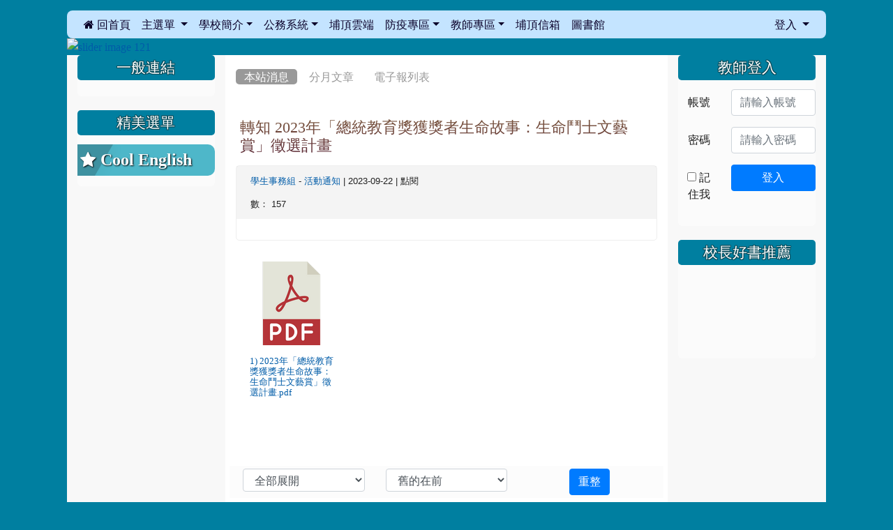

--- FILE ---
content_type: text/html; charset=UTF-8
request_url: https://www.ptes.tyc.edu.tw/modules/tadnews/index.php?nsn=3676
body_size: 59659
content:
<!DOCTYPE html>
<html lang="zh-TW">
    <head>
        <!--目前$_SESSION['bootstrap']="4"; -->
        <!--將目前的資料夾名稱，設定為樣板標籤變數 theme_name-->
        
        <!--載入由使用者設定的各項佈景變數-->
        

        
        <meta charset="UTF-8">
        <meta name="viewport" content="width=device-width, initial-scale=1.0, shrink-to-fit=no">
        <meta http-equiv="X-UA-Compatible" content="ie=edge">

        
        <meta name="robots" content="index,follow">
        <meta name="keywords" content="轉知 2023年「總統教育獎獲獎者生命故事：生命鬥士文藝賞」徵選計畫">
        <meta name="description" content="">
        <meta name="rating" content="general">
        <meta name="author" content="XOOPS">
        <meta name="copyright" content="Copyright © 2001-2019">
        <meta name="generator" content="XOOPS">
        <meta property="og:title" content="轉知 2023年「總統教育獎獲獎者生命故事：生命鬥士文藝賞」徵選計畫">
        <meta property="og:type" content="website">
        <meta property="og:url" content="https://www.ptes.tyc.edu.tw/modules/tadnews/index.php?nsn=3676">
        <meta property="og:site_name" content="桃園市新屋區埔頂國民小學">
        <!-- 網站的標題及標語 -->
        <title>桃園市新屋區埔頂國民小學 - 轉知 2023年「總統教育獎獲獎者生命故事：生命鬥士文藝賞」徵選計畫</title>

        
        <!-- Rss -->
        <link rel="alternate" type="application/rss+xml" title="RSS" href="https://www.ptes.tyc.edu.tw/backend.php">
        <!-- icon -->
        <link href="https://www.ptes.tyc.edu.tw/favicon.ico" rel="SHORTCUT ICON">
        <!-- Sheet Css -->
        <link rel="stylesheet" type="text/css" media="all" title="Style sheet" href="https://www.ptes.tyc.edu.tw/xoops.css">
        <!-- XOOPS theme Sheet Css -->
        <link rel="stylesheet" type="text/css" media="all" title="Style sheet" href="https://www.ptes.tyc.edu.tw/themes/school2019/css/xoops.css">
        <!-- 44-1 bootstrap4 -->
        <link href="https://www.ptes.tyc.edu.tw/modules/tadtools/bootstrap4/css/bootstrap.css" rel="stylesheet" media="all">

        <!-- SmartMenus jQuery Bootstrap Addon CSS -->
        <link href="https://www.ptes.tyc.edu.tw/modules/tadtools/smartmenus/addons/bootstrap-4/jquery.smartmenus.bootstrap-4.css" media="all" rel="stylesheet">
        <!-- font-awesome -->
        <link href="https://www.ptes.tyc.edu.tw/modules/tadtools/css/font-awesome/css/font-awesome.css" rel="stylesheet" media="all">
        <!-- Theme Sheet Css -->
        <link rel="stylesheet" type="text/css" media="all" href="https://www.ptes.tyc.edu.tw/themes/school2019/css/style.css">

        <!-- 給模組套用的樣板標籤開始 -->
<script src="https://www.ptes.tyc.edu.tw/browse.php?Frameworks/jquery/jquery.js" type="text/javascript"></script>
<script src="https://www.ptes.tyc.edu.tw/browse.php?Frameworks/jquery/plugins/jquery.ui.js" type="text/javascript"></script>
<script src="https://www.ptes.tyc.edu.tw/modules/tadtools/jquery/jquery.ui.touch-punch.min.js" type="text/javascript"></script>
<script src="https://www.ptes.tyc.edu.tw/include/xoops.js" type="text/javascript"></script>
<script src="https://www.ptes.tyc.edu.tw/themes/school2019/language/tchinese_utf8/script.js" type="text/javascript"></script>
<script src="https://www.ptes.tyc.edu.tw/modules/tadtools/syntaxhighlighter/scripts/shCore.js" type="text/javascript"></script>
<script src="https://www.ptes.tyc.edu.tw/modules/tadtools/syntaxhighlighter/scripts/shAutoloader.js" type="text/javascript"></script>
<script type="text/javascript">
//<![CDATA[

                  function path()
                  {
                    var args = arguments,
                    result = [];
                    for(var i = 0; i < args.length; i++)
                        result.push(args[i].replace('@', 'https://www.ptes.tyc.edu.tw/modules/tadtools/syntaxhighlighter/scripts/'));
                    return result
                  };

                  $(document).ready(function(){
                    SyntaxHighlighter.autoloader.apply(null, path(
                    'applescript            @shBrushAppleScript.js',
                    'actionscript3 as3      @shBrushAS3.js',
                    'bash shell             @shBrushBash.js',
                    'coldfusion cf          @shBrushColdFusion.js',
                    'cpp c                  @shBrushCpp.js',
                    'c# c-sharp csharp      @shBrushCSharp.js',
                    'css                    @shBrushCss.js',
                    'delphi pascal          @shBrushDelphi.js',
                    'diff patch pas         @shBrushDiff.js',
                    'erl erlang             @shBrushErlang.js',
                    'groovy                 @shBrushGroovy.js',
                    'java                   @shBrushJava.js',
                    'jfx javafx             @shBrushJavaFX.js',
                    'js jscript javascript  @shBrushJScript.js',
                    'perl pl                @shBrushPerl.js',
                    'php                    @shBrushPhp.js',
                    'text plain             @shBrushPlain.js',
                    'py python              @shBrushPython.js',
                    'ruby rails ror rb      @shBrushRuby.js',
                    'sass scss              @shBrushSass.js',
                    'scala                  @shBrushScala.js',
                    'sql                    @shBrushSql.js',
                    'vb vbnet               @shBrushVb.js',
                    'xml xhtml xslt html    @shBrushXml.js'
                    ));
                    SyntaxHighlighter.defaults['smart-tabs'] = true;
                    SyntaxHighlighter.defaults['tab-size'] = 2;
                    SyntaxHighlighter.defaults['toolbar'] = false;

                    SyntaxHighlighter.all();
                  });

                
//]]></script>
<script src="https://www.ptes.tyc.edu.tw/modules/tadtools/prism/prism.js" type="text/javascript"></script>
<script src="https://www.ptes.tyc.edu.tw/modules/tadtools/fancyBox/lib/jquery.mousewheel.pack.js" type="text/javascript"></script>
<script src="https://www.ptes.tyc.edu.tw/modules/tadtools/fancyBox/source/jquery.fancybox.js" type="text/javascript"></script>
<script type="text/javascript">
//<![CDATA[

                jQuery(document).ready(function(){
                    $('.fancybox_nsn').fancybox({
                    
                    fitToView : true,
                    width   : '1920',
                    height    : '1080',
                    
                    
                    autoSize  : false,
                    closeClick  : false,
                    openEffect  : 'none',
                    closeEffect : 'none'
                    
                    
                    });
                });
            
//]]></script>
<script type="text/javascript" src="https://www.ptes.tyc.edu.tw/class/textsanitizer/image/image.js"></script>
<script src="https://www.ptes.tyc.edu.tw/modules/tadtools/sweet-alert/sweet-alert.js" type="text/javascript"></script>
<script type="text/javascript">
//<![CDATA[

            function delete_tad_news_func(nsn){
                swal({
                    title: '確定要刪除此資料？',
                    text: '相關資料通通都將會被移除！',
                    type: 'warning',
                    html: '',
                    showCancelButton: true,
                    confirmButtonColor: '#DD6B55',
                    confirmButtonText: '確定刪除！',
                    closeOnConfirm: false ,
                    allowOutsideClick: true
                },
                function(){
                    location.href='/modules/tadnews/index.php?op=delete_tad_news&nsn=' + nsn;
                });
            }
            
//]]></script>
<link rel="stylesheet" href="https://www.ptes.tyc.edu.tw/modules/tadtools/jquery/themes/base/jquery.ui.all.css" type="text/css" />
<link rel="stylesheet" href="https://www.ptes.tyc.edu.tw/language/tchinese_utf8/style.css" type="text/css" />
<link rel="stylesheet" href="https://www.ptes.tyc.edu.tw/media/font-awesome/css/font-awesome.min.css" type="text/css" />
<link rel="stylesheet" href="https://www.ptes.tyc.edu.tw/modules/tadtools/syntaxhighlighter/styles/shCore.css" type="text/css" />
<link rel="stylesheet" href="https://www.ptes.tyc.edu.tw/modules/tadtools/syntaxhighlighter/styles/shThemeMonokai.css" type="text/css" />
<link rel="stylesheet" href="https://www.ptes.tyc.edu.tw/modules/tadtools/prism/prism.css" type="text/css" />
<link rel="stylesheet" href="https://www.ptes.tyc.edu.tw/modules/tadtools/fancyBox/source/jquery.fancybox.css" type="text/css" />
<link rel="stylesheet" href="https://www.ptes.tyc.edu.tw/modules/tadtools/sweet-alert/sweet-alert.css" type="text/css" />
<link rel="stylesheet" href="https://www.ptes.tyc.edu.tw/modules/tadtools/css/xoops.css" type="text/css" />
<link rel="stylesheet" href="https://www.ptes.tyc.edu.tw/modules/tadnews/css/module.css" type="text/css" />
<link rel="stylesheet" href="https://www.ptes.tyc.edu.tw/modules/tadnews/css/module2.css" type="text/css" />
<link rel="stylesheet" href="https://www.ptes.tyc.edu.tw/modules/tadtools/css/iconize.css" type="text/css" />


        <!-- 給模組套用的樣板標籤結束 -->

        <!-- 局部套用的樣式，如果有載入完整樣式 theme_css.tpl 那就不需要這一部份 -->
        <!--導覽工具列、區塊標題CSS設定開始-->
<style type="text/css">
    body {
        color: #202020;
        background-color: #007fa0;
                background-position: center top;
        background-repeat: repeat;
        background-attachment: scroll;
        background-size: auto;
        font-size: 1em;
        font-family: ;
    }

    a {
        color:#005ca8;
        font-family: FontAwesome;
    }

    a:hover {
        color:#a40019;
    }

    #logo-container{
                background-color: transparent;
            }

    #logo-container-display{
                background-color: transparent;
            }


    #slide-container{
                background-color: transparent;
            }

    #slide-container-display{
                background-color: transparent;
            }


    #nav-container{
        position: relative;
        z-index: 10;
                    background-color:tranparent;
            }

    #nav-container-display{
                                    background: #c4e4ff;
                        }

    #content-container{
                    background-color: tranparent;
            }

    #content-container-display{
                    background-color: #ffffff;
            }

    #footer-container{
        position: relative;
        z-index: 8;
                    background-color: transparent;
            margin-bottom:0px;
            min-height:200px;
            background:transparent ;
            
            }

    #footer-container-display{
        padding:20px;
        color:#ffffff;
        background: rgba(0, 0, 0, 0.5);
margin:80px auto 10px;
line-height:1.5;
border-radius: 10px;
                    background-color:tranparent;
            }

        .leftBlock .blockTitle{
        font-size: 1.3em;        color: #ffffff;        background-color: #007fa0;                background-repeat: no-repeat;                        border-radius:5px;
        -moz-border-radius:5px;
        -webkit-border-radius:5px;
        -khtml-border-radius:5px;
            }

    .leftBlock a.block_config,
    .leftBlock a.tad_block_config{
        float: right;
        position: relative;
        z-index: 1;
    }

        .leftBlock{
        background: rgba(255, 255, 255, 0.5);
border: none;
border-radius: 6px;
padding: 0px;
margin:0px 0px 20px;
    }
    
        .leftBlock .blockTitle{
        padding:6px;
text-align:center;
font-family: ?????;
text-shadow: 0px 1px #0c4d5b, 1px 0px #0c4d5b, -1px 0px #0c4d5b, 0px -1px #0c4d5b, -1px -1px #0c4d5b, 1px 1px #0c4d5b, 1px -1px #0c4d5b, -1px 1px #0c4d5b;
    }
    
        .leftBlock .blockContent{
        padding: 5px 0px 10px;
    }
    
    .rightBlock .blockTitle{
        font-size: 1.3em;        color: #ffffff;        background-color: #007fa0;                background-repeat: no-repeat;                        border-radius:5px;
        -moz-border-radius:5px;
        -webkit-border-radius:5px;
        -khtml-border-radius:5px;
            }

    .rightBlock a.block_config,
    .rightBlock a.tad_block_config{
        float: right;
        position: relative;
        z-index: 1;
    }

        .rightBlock{
        background: rgba(255, 255, 255, 0.5);
border: none;
border-radius: 6px;
padding: 0px;
margin:0px 0px 20px;
    }
    
        .rightBlock .blockTitle{
        padding:6px;
text-align:center;
font-family: ?????;
text-shadow: 0px 1px #0c4d5b, 1px 0px #0c4d5b, -1px 0px #0c4d5b, 0px -1px #0c4d5b, -1px -1px #0c4d5b, 1px 1px #0c4d5b, 1px -1px #0c4d5b, -1px 1px #0c4d5b;
    }
    
        .rightBlock .blockContent{
        padding: 5px 0px 10px;
    }
    
    .centerBlock .blockTitle{
        font-size: 1.3em;        color: #ffffff;        background-color: #007fa0;                background-repeat: no-repeat;                        border-radius:5px;
        -moz-border-radius:5px;
        -webkit-border-radius:5px;
        -khtml-border-radius:5px;
            }

    .centerBlock a.block_config,
    .centerBlock a.tad_block_config{
        float: right;
        position: relative;
        z-index: 1;
    }

        .centerBlock{
        background: rgba(255, 255, 255, 0.5);
border: none;
border-radius: 6px;
padding: 0px;
margin:0px 0px 20px;
    }
    
        .centerBlock .blockTitle{
        padding:6px;
text-align:center;
font-family: ?????;
text-shadow: 0px 1px #0c4d5b, 1px 0px #0c4d5b, -1px 0px #0c4d5b, 0px -1px #0c4d5b, -1px -1px #0c4d5b, 1px 1px #0c4d5b, 1px -1px #0c4d5b, -1px 1px #0c4d5b;
    }
    
        .centerBlock .blockContent{
        padding: 5px 0px 10px;
    }
    
    .centerLeftBlock .blockTitle{
        font-size: 1.3em;        color: #ffffff;        background-color: #007fa0;                background-repeat: no-repeat;                        border-radius:5px;
        -moz-border-radius:5px;
        -webkit-border-radius:5px;
        -khtml-border-radius:5px;
            }

    .centerLeftBlock a.block_config,
    .centerLeftBlock a.tad_block_config{
        float: right;
        position: relative;
        z-index: 1;
    }

        .centerLeftBlock{
        background: rgba(255, 255, 255, 0.5);
border: none;
border-radius: 6px;
padding: 0px;
margin:0px 0px 20px;
    }
    
        .centerLeftBlock .blockTitle{
        padding:6px;
text-align:center;
font-family: ?????;
text-shadow: 0px 1px #0c4d5b, 1px 0px #0c4d5b, -1px 0px #0c4d5b, 0px -1px #0c4d5b, -1px -1px #0c4d5b, 1px 1px #0c4d5b, 1px -1px #0c4d5b, -1px 1px #0c4d5b;
    }
    
        .centerLeftBlock .blockContent{
        padding: 5px 0px 10px;
    }
    
    .centerRightBlock .blockTitle{
        font-size: 1.3em;        color: #ffffff;        background-color: #007fa0;                background-repeat: no-repeat;                        border-radius:5px;
        -moz-border-radius:5px;
        -webkit-border-radius:5px;
        -khtml-border-radius:5px;
            }

    .centerRightBlock a.block_config,
    .centerRightBlock a.tad_block_config{
        float: right;
        position: relative;
        z-index: 1;
    }

        .centerRightBlock{
        background: rgba(255, 255, 255, 0.5);
border: none;
border-radius: 6px;
padding: 0px;
margin:0px 0px 20px;
    }
    
        .centerRightBlock .blockTitle{
        padding:6px;
text-align:center;
font-family: ?????;
text-shadow: 0px 1px #0c4d5b, 1px 0px #0c4d5b, -1px 0px #0c4d5b, 0px -1px #0c4d5b, -1px -1px #0c4d5b, 1px 1px #0c4d5b, 1px -1px #0c4d5b, -1px 1px #0c4d5b;
    }
    
        .centerRightBlock .blockContent{
        padding: 5px 0px 10px;
    }
    
    .centerBottomBlock .blockTitle{
        font-size: 1.3em;        color: #ffffff;        background-color: #007fa0;                background-repeat: no-repeat;                        border-radius:5px;
        -moz-border-radius:5px;
        -webkit-border-radius:5px;
        -khtml-border-radius:5px;
            }

    .centerBottomBlock a.block_config,
    .centerBottomBlock a.tad_block_config{
        float: right;
        position: relative;
        z-index: 1;
    }

        .centerBottomBlock{
        background: rgba(255, 255, 255, 0.5);
border: none;
border-radius: 6px;
padding: 0px;
margin:0px 0px 20px;
    }
    
        .centerBottomBlock .blockTitle{
        padding:6px;
text-align:center;
font-family: ?????;
text-shadow: 0px 1px #0c4d5b, 1px 0px #0c4d5b, -1px 0px #0c4d5b, 0px -1px #0c4d5b, -1px -1px #0c4d5b, 1px 1px #0c4d5b, 1px -1px #0c4d5b, -1px 1px #0c4d5b;
    }
    
        .centerBottomBlock .blockContent{
        padding: 5px 0px 10px;
    }
    
    .centerBottomLeftBlock .blockTitle{
        font-size: 1.3em;        color: #ffffff;        background-color: #007fa0;                background-repeat: no-repeat;                        border-radius:5px;
        -moz-border-radius:5px;
        -webkit-border-radius:5px;
        -khtml-border-radius:5px;
            }

    .centerBottomLeftBlock a.block_config,
    .centerBottomLeftBlock a.tad_block_config{
        float: right;
        position: relative;
        z-index: 1;
    }

        .centerBottomLeftBlock{
        background: rgba(255, 255, 255, 0.5);
border: none;
border-radius: 6px;
padding: 0px;
margin:0px 0px 20px;
    }
    
        .centerBottomLeftBlock .blockTitle{
        padding:6px;
text-align:center;
font-family: ?????;
text-shadow: 0px 1px #0c4d5b, 1px 0px #0c4d5b, -1px 0px #0c4d5b, 0px -1px #0c4d5b, -1px -1px #0c4d5b, 1px 1px #0c4d5b, 1px -1px #0c4d5b, -1px 1px #0c4d5b;
    }
    
        .centerBottomLeftBlock .blockContent{
        padding: 5px 0px 10px;
    }
    
    .centerBottomRightBlock .blockTitle{
        font-size: 1.3em;        color: #ffffff;        background-color: #007fa0;                background-repeat: no-repeat;                        border-radius:5px;
        -moz-border-radius:5px;
        -webkit-border-radius:5px;
        -khtml-border-radius:5px;
            }

    .centerBottomRightBlock a.block_config,
    .centerBottomRightBlock a.tad_block_config{
        float: right;
        position: relative;
        z-index: 1;
    }

        .centerBottomRightBlock{
        background: rgba(255, 255, 255, 0.5);
border: none;
border-radius: 6px;
padding: 0px;
margin:0px 0px 20px;
    }
    
        .centerBottomRightBlock .blockTitle{
        padding:6px;
text-align:center;
font-family: ?????;
text-shadow: 0px 1px #0c4d5b, 1px 0px #0c4d5b, -1px 0px #0c4d5b, 0px -1px #0c4d5b, -1px -1px #0c4d5b, 1px 1px #0c4d5b, 1px -1px #0c4d5b, -1px 1px #0c4d5b;
    }
    
        .centerBottomRightBlock .blockContent{
        padding: 5px 0px 10px;
    }
    
    .footerCenterBlock .blockTitle{
        font-size: 1.3em;        color: #ffffff;        background-color: #007fa0;                background-repeat: no-repeat;                        border-radius:5px;
        -moz-border-radius:5px;
        -webkit-border-radius:5px;
        -khtml-border-radius:5px;
            }

    .footerCenterBlock a.block_config,
    .footerCenterBlock a.tad_block_config{
        float: right;
        position: relative;
        z-index: 1;
    }

        .footerCenterBlock{
        border: none;
border-radius: 6px;
padding: 0px;
margin:0px 0px 20px;
    }
    
        .footerCenterBlock .blockTitle{
        padding:6px;
text-align:center;
font-family: ?????;
text-shadow: 0px 1px #0c4d5b, 1px 0px #0c4d5b, -1px 0px #0c4d5b, 0px -1px #0c4d5b, -1px -1px #0c4d5b, 1px 1px #0c4d5b, 1px -1px #0c4d5b, -1px 1px #0c4d5b;
    }
    
        .footerCenterBlock .blockContent{
        padding: 5px 0px 10px;
    }
    
    .footerLeftBlock .blockTitle{
        font-size: 1.3em;        color: #ffffff;        background-color: #007fa0;                background-repeat: no-repeat;                        border-radius:5px;
        -moz-border-radius:5px;
        -webkit-border-radius:5px;
        -khtml-border-radius:5px;
            }

    .footerLeftBlock a.block_config,
    .footerLeftBlock a.tad_block_config{
        float: right;
        position: relative;
        z-index: 1;
    }

        .footerLeftBlock{
        border: none;
border-radius: 6px;
padding: 0px;
margin:0px 0px 20px;
    }
    
        .footerLeftBlock .blockTitle{
        padding:6px;
text-align:center;
font-family: ?????;
text-shadow: 0px 1px #0c4d5b, 1px 0px #0c4d5b, -1px 0px #0c4d5b, 0px -1px #0c4d5b, -1px -1px #0c4d5b, 1px 1px #0c4d5b, 1px -1px #0c4d5b, -1px 1px #0c4d5b;
    }
    
        .footerLeftBlock .blockContent{
        padding: 5px 0px 10px;
    }
    
    .footerRightBlock .blockTitle{
        font-size: 1.3em;        color: #ffffff;        background-color: #007fa0;                background-repeat: no-repeat;                        border-radius:5px;
        -moz-border-radius:5px;
        -webkit-border-radius:5px;
        -khtml-border-radius:5px;
            }

    .footerRightBlock a.block_config,
    .footerRightBlock a.tad_block_config{
        float: right;
        position: relative;
        z-index: 1;
    }

        .footerRightBlock{
        border: none;
border-radius: 6px;
padding: 0px;
margin:0px 0px 20px;
    }
    
        .footerRightBlock .blockTitle{
        padding:6px;
text-align:center;
font-family: ?????;
text-shadow: 0px 1px #0c4d5b, 1px 0px #0c4d5b, -1px 0px #0c4d5b, 0px -1px #0c4d5b, -1px -1px #0c4d5b, 1px 1px #0c4d5b, 1px -1px #0c4d5b, -1px 1px #0c4d5b;
    }
    
        .footerRightBlock .blockContent{
        padding: 5px 0px 10px;
    }
    

    




#main-nav {
    border: none;
    padding: 0rem 1rem;
                        background: #c4e4ff;
            }



.navbar-custom .navbar-brand,
.navbar-custom .navbar-text,
.navbar-custom .navbar-nav .nav-link,
.navbar-custom .nav-item.active .nav-link,
.navbar-custom .nav-item:focus .nav-link,
.navbar-custom .nav-item:hover .nav-link {
        color: #0a0028;
    padding: px 15px;
}


.navbar-custom .nav-item:hover .nav-link,
.navbar-custom .navbar-brand:hover {
    background: #00b39c;
    color: #ffffff;
}

.navbar-custom .dropdown-menu {
    background-color: rgb(255,255,255);
    box-shadow: 0px 3px 10px 1px rgba(0, 0, 0, 0.5);
    -webkit-box-shadow: 0px 3px 10px 1px rgba(0, 0, 0, 0.5);
    -moz-box-shadow: 0px 3px 10px 1px rgba(0, 0, 0, 0.5);
    -o-box-shadow: 0px 3px 10px 1px rgba(0, 0, 0, 0.5);
}


.navbar-nav.sm-collapsible .sub-arrow {
    border: 1px solid rgba(255, 255, 255);
}


.custom-toggler.navbar-toggler {
    border-color: #0a0028;
}

.custom-toggler .navbar-toggler-icon {
    background-image: url("data:image/svg+xml;charset=utf8,%3Csvg viewBox='0 0 32 32' xmlns='http://www.w3.org/2000/svg'%3E%3Cpath stroke='rgb(255,255,255)' stroke-width='2' stroke-linecap='round' stroke-miterlimit='10' d='M4 8h24M4 16h24M4 24h24'/%3E%3C/svg%3E");
}
.navbar-toggler-icon {
    color: #0a0028;
}
</style>
<!--導覽工具列、區塊標題CSS設定 by hc-->
        <style type="text/css">
            #xoops_theme_left_zone{
                        }

            #xoops_theme_right_zone{
                        }

            #xoops_theme_footer a,
            #xoops_theme_footer a:hover,
            #xoops_theme_footer a:active ,
            #xoops_theme_footer a:visited {
                color:#ffffff;
            }

            

            
            #nav-container-display{
                background-color: transparent;
            }
            /* 不透明時 */
                            /* 沒有漸層 */
                                    /* 非滿版狀態時 */
                                            #main-nav {
                            background-color: #c4e4ff;
                        }
                        #nav-container{
                            background-color: transparent;
                        }
                                                
            /* nav_display_type=not_full, navbar_pos=sticky-top */
                                                    #main-nav {
                    border-radius: 8px ;
                }
            
            

            

            #footer-container{
                                    background-repeat: no-repeat;
                    background-position: left top;
                    background-size: contain;
                            }

            #footer-container-display{
                            }

            #xoops_theme_slide{
                                            }

            #logo-container>.container,
            #slide-container>.container,
            #content-container,
            #footer-container
            {
                max-width: 100%;
            }

            @media (min-width: 768px) {

                #logo-container>.container
                {
                    max-width: 85%;
                }

                #slide-container>.container
                {
                    max-width: 85%;
                }

                #content-container
                {
                    max-width: 85%;
                }

                #footer-container
                {
                    max-width: 85%;
                }
            }


        </style>

        <!-- 載入bootstrap -->
        
        <!--Bootstrap js-->
        <script src="https://www.ptes.tyc.edu.tw/modules/tadtools/bootstrap4/js/bootstrap.bundle.js"></script>

        <!-- SmartMenus jQuery plugin -->
        <script type="text/javascript" src="https://www.ptes.tyc.edu.tw/modules/tadtools/smartmenus/jquery.smartmenus.js"></script>

        <!-- SmartMenus jQuery Bootstrap Addon -->
        <script type="text/javascript" src="https://www.ptes.tyc.edu.tw/modules/tadtools/smartmenus/addons/bootstrap-4/jquery.smartmenus.bootstrap-4.js"></script>

            </head>

    <body>
        <div style="margin-top: 55pxpx;"></div>        <!-- logo區域 -->
        
        <!-- 導覽列區域 -->
                    <div id="nav-container" style="margin: 15px  auto;margin-left:auto; margin-right:auto;">
    <div class="container" style="max-width: 85%;">
        <div id="xoops_theme_nav" class="row">
            <div id="nav-container-display" style="width:100%;">
                
    <!-- SmartMenus jQuery Bootstrap 4 Addon CSS -->
    <link href="https://www.ptes.tyc.edu.tw/modules/tadtools/smartmenus/addons/bootstrap-4/jquery.smartmenus.bootstrap-4.css" rel="stylesheet">

    <script type="title/javascript" src="https://www.ptes.tyc.edu.tw/modules/tadtools/smartmenus/jquery.smartmenus.min.js"></script>
    <script type="title/javascript" src="https://www.ptes.tyc.edu.tw/modules/tadtools/smartmenus/addons/bootstrap-4/jquery.smartmenus.bootstrap-4.min.js"></script>

    <link rel="stylesheet" type="text/css" media="all" title="Style sheet" href="https://www.ptes.tyc.edu.tw/modules/tadtools/colorbox/colorbox.css">
    <link rel="stylesheet" type="text/css" media="all" title="Style sheet" href="https://www.ptes.tyc.edu.tw/modules/tadtools/css/xoops.css">
    <script type="text/javascript" src="https://www.ptes.tyc.edu.tw/modules/tadtools/colorbox/jquery.colorbox.js"></script>

    <script>
        function tad_themes_popup(URL) {
            $.colorbox({iframe:true, width:"80%", height:"90%",href : URL});
        }
    </script>

    <!-- Navbar -->
    <nav id="main-nav" class="navbar navbar-light navbar-expand-lg navbar-custom sticky-top">
                            
        <button class="navbar-toggler custom-toggler" type="button" data-toggle="collapse" data-target="#navbarNavDropdown" aria-controls="navbarSupportedContent" aria-expanded="false" aria-label="Toggle navigation">
            <span class="navbar-toggler-icon"></span>
        </button>

        <div class="collapse navbar-collapse" id="navbarNavDropdown">
            <a accesskey="U" href="#xoops_theme_nav_key" title="上方導覽工具列" id="xoops_theme_nav_key" style="color: transparent; font-size: 0.625rem; position: absolute;">:::</a>

            <!-- Left nav -->
            <ul id="main-menu" class="nav navbar-nav mr-auto">

                                    <li><a class="nav-link" href="https://www.ptes.tyc.edu.tw/index.php">&#xf015; 回首頁</a></li>
                                    <li class="nav-item dropdown">
        <a class="nav-link dropdown-toggle"  href="index.php">
            主選單
        </a>
        <ul class="dropdown-menu">
                            <li><a href="https://www.ptes.tyc.edu.tw/modules/tadtools/" class="dropdown-item"><span class="fa fa-th-list" target="_self"></span> Tad Tools 工具包</a></li>
                            <li><a href="https://www.ptes.tyc.edu.tw/modules/tad_admin/" class="dropdown-item"><span class="fa fa-th-list" target="_self"></span> 站長工具箱（急救版）</a></li>
                            <li><a href="https://www.ptes.tyc.edu.tw/modules/tad_repair/" class="dropdown-item"><span class="fa fa-th-list" target="_self"></span> 維修通報</a></li>
                            <li><a href="https://www.ptes.tyc.edu.tw/modules/logcounterx/" class="dropdown-item"><span class="fa fa-th-list" target="_self"></span> 網站計數器</a></li>
                            <li><a href="https://www.ptes.tyc.edu.tw/modules/tad_lunch3/" class="dropdown-item"><span class="fa fa-th-list" target="_self"></span> 午餐資訊</a></li>
                            <li><a href="https://www.ptes.tyc.edu.tw/modules/tad_lunch2/" class="dropdown-item"><span class="fa fa-th-list" target="_self"></span> 營養午餐公告</a></li>
                            <li><a href="https://www.ptes.tyc.edu.tw/modules/tad_player/" class="dropdown-item"><span class="fa fa-th-list" target="_self"></span> 影音播放</a></li>
                            <li><a href="https://www.ptes.tyc.edu.tw/modules/tad_link/" class="dropdown-item"><span class="fa fa-th-list" target="_self"></span> 好站連結</a></li>
                            <li><a href="https://www.ptes.tyc.edu.tw/modules/tad_idioms/" class="dropdown-item"><span class="fa fa-th-list" target="_self"></span> 學學成語</a></li>
                            <li><a href="https://www.ptes.tyc.edu.tw/modules/tad_form/" class="dropdown-item"><span class="fa fa-th-list" target="_self"></span> 萬用表單</a></li>
                            <li><a href="https://www.ptes.tyc.edu.tw/modules/tad_cal/" class="dropdown-item"><span class="fa fa-th-list" target="_self"></span> 行事曆</a></li>
                            <li><a href="https://www.ptes.tyc.edu.tw/modules/tad_adm/" class="dropdown-item"><span class="fa fa-th-list" target="_self"></span> 站長工具箱</a></li>
                            <li><a href="https://www.ptes.tyc.edu.tw/modules/tadnews/" class="dropdown-item"><span class="fa fa-th-list" target="_self"></span> 本站消息</a></li>
                            <li><a href="https://www.ptes.tyc.edu.tw/modules/tad_blocks/" class="dropdown-item"><span class="fa fa-th-list" target="_self"></span> 進階區塊管理</a></li>
                    </ul>
    </li>
                                    <li class="nav-item dropdown">
        <a class="nav-link dropdown-toggle" > 學校簡介</a>
                                    <ul class="dropdown-menu">
                    <li class="">
                <a class="dropdown-item " href="https://sites.google.com/ptes.tyc.edu.tw/puding/%E5%9F%94%E9%A0%82%E7%B0%A1%E4%BB%8B" target="_blank" title="認識埔頂"><i class="fa fa-bug"></i> 認識埔頂</a>
                            </li>
                    <li class="">
                <a class="dropdown-item " href="https://sites.google.com/ptes.tyc.edu.tw/team/%E6%A0%A1%E9%95%B7%E5%AE%A4" target="_blank" title="行政團隊"><i class="fa fa-bug"></i> 行政團隊</a>
                            </li>
                    <li class="">
                <a class="dropdown-item " href="https://sites.google.com/a/ptes.tyc.edu.tw/pudingkids/" target="_blank" title="埔頂幼幼(舊版)"><i class="fa fa-bug"></i> 埔頂幼幼(舊版)</a>
                            </li>
                    <li class="">
                <a class="dropdown-item " href="https://sites.google.com/ptes.tyc.edu.tw/kid/%E9%A6%96%E9%A0%81" target="_blank" title="埔頂幼幼(新版)"><i class="fa fa-bug"></i> 埔頂幼幼(新版)</a>
                            </li>
            </ul>
            </li>
    <li class="nav-item dropdown">
        <a class="nav-link dropdown-toggle" > 公務系統</a>
                                    <ul class="dropdown-menu">
                    <li class="">
                <a class="dropdown-item " href="https://sso.tyc.edu.tw/TYESSO/Login.aspx" target="_blank" title="單一認證授權平台"><i class="fa fa-bug"></i> 單一認證授權平台</a>
                            </li>
                    <li class="">
                <a class="dropdown-item " href="https://drp.tyc.edu.tw/TYDRP/Index.aspx" target="_blank" title="桃園市教育發展資源入口網"><i class="fa fa-bug"></i> 桃園市教育發展資源入口網</a>
                            </li>
                    <li class="">
                <a class="dropdown-item " href="https://ems.tyc.edu.tw/portal/" target="_blank" title="iEN智慧環境服務"><i class="fa fa-bug"></i> iEN智慧環境服務</a>
                            </li>
                    <li class="">
                <a class="dropdown-item " href="https://tycg.cloudhr.tw/TY_SCHOOL/login.aspx" target="_self" title="WebCHR雲端差勤管理"><i class="fa fa-bug"></i> WebCHR雲端差勤管理</a>
                            </li>
                    <li class="">
                <a class="dropdown-item " href="https://ems.tyc.edu.tw/portal/schoolacHome" target="_self" title="桃園市校園能源管理系統"><i class="fa fa-bug"></i> 桃園市校園能源管理系統</a>
                            </li>
                    <li class="">
                <a class="dropdown-item " href="https://vpn.tyc.edu.tw/dana-na/auth/url_5034CKy5VmGwYy1H/welcome.cgi" target="_blank" title="桃園市政府教育局VPN系統"><i class="fa fa-bug"></i> 桃園市政府教育局VPN系統</a>
                            </li>
                    <li class="">
                <a class="dropdown-item " href="https://odis.tycg.gov.tw/" target="_blank" title="基層公文管理系統"><i class="fa fa-bug"></i> 基層公文管理系統</a>
                            </li>
                    <li class="">
                <a class="dropdown-item " href="https://www.edusave.edu.tw/school/login" target="_blank" title="學校教育儲蓄戶"><i class="fa fa-bug"></i> 學校教育儲蓄戶</a>
                            </li>
                    <li class="">
                <a class="dropdown-item " href="https://twmoetyc034711.jamfcloud.com/" target="_blank" title="Jamf Pro Login"><i class="fa fa-bug"></i> Jamf Pro Login</a>
                            </li>
                    <li class="">
                <a class="dropdown-item " href="http://10.255.4.63:8080/Devices" target="_blank" title=" 桃園市校園能源管理TV路徑"><i class="fa fa-bug"></i>  桃園市校園能源管理TV路徑</a>
                            </li>
            </ul>
            </li>
    <li class="nav-item ">
        <a class="nav-link " href="http://163.30.196.6:5000/#/signin" target="_blank"> 埔頂雲端</a>
            </li>
    <li class="nav-item dropdown">
        <a class="nav-link dropdown-toggle" > 防疫專區</a>
                                    <ul class="dropdown-menu">
                    <li class="">
                <a class="dropdown-item " href="https://www.learnmode.net/home/" target="_blank" title="LearnMode 學習吧"><i class="fa fa-bug"></i> LearnMode 學習吧</a>
                            </li>
                    <li class="">
                <a class="dropdown-item " href="https://sites.google.com/ptes.tyc.edu.tw/meet/%E9%A6%96%E9%A0%81" target="_blank" title="埔頂googlemeet練習"><i class="fa fa-bug"></i> 埔頂googlemeet練習</a>
                            </li>
                    <li class="">
                <a class="dropdown-item " href="https://sites.google.com/ptes.tyc.edu.tw/non-stoplearning" target="_blank" title="停課不停學線上課程"><i class="fa fa-bug"></i> 停課不停學線上課程</a>
                            </li>
            </ul>
            </li>
    <li class="nav-item dropdown">
        <a class="nav-link dropdown-toggle" > 教師專區</a>
                                    <ul class="dropdown-menu">
                    <li class="">
                <a class="dropdown-item " href="https://moocs.moe.edu.tw/moocs/#/home" target="_blank" title="教育部磨課師平臺"><i class="fa fa-bug"></i> 教育部磨課師平臺</a>
                            </li>
                    <li class="">
                <a class="dropdown-item " href="https://special.moe.gov.tw/study.php" target="_blank" title="全國特殊教育資訊網"><i class="fa fa-bug"></i> 全國特殊教育資訊網</a>
                            </li>
                    <li class="">
                <a class="dropdown-item " href="https://elearn.epa.gov.tw/" target="_blank" title="環境教育終身學習網"><i class="fa fa-bug"></i> 環境教育終身學習網</a>
                            </li>
                    <li class="">
                <a class="dropdown-item " href="https://drp.tyc.edu.tw/TYDRP/Index.aspx" target="_blank" title="桃園市教育發展資源入口網"><i class="fa fa-bug"></i> 桃園市教育發展資源入口網</a>
                            </li>
                    <li class="">
                <a class="dropdown-item " href="https://www.sso.edu.tw/home" target="_blank" title="教育體系單一簽入服務"><i class="fa fa-bug"></i> 教育體系單一簽入服務</a>
                            </li>
                    <li class="">
                <a class="dropdown-item " href="https://digitalmaster.knsh.com.tw/" target="_blank" title="康軒數位高手"><i class="fa fa-bug"></i> 康軒數位高手</a>
                            </li>
                    <li class="">
                <a class="dropdown-item " href="https://onebox.oneclass.com.tw/" target="_blank" title="南一全新線上資源網站"><i class="fa fa-bug"></i> 南一全新線上資源網站</a>
                            </li>
                    <li class="">
                <a class="dropdown-item " href="https://dict.concised.moe.edu.tw/index.jsp" target="_blank" title="教育部《國語辭典簡編本》"><i class="fa fa-bug"></i> 教育部《國語辭典簡編本》</a>
                            </li>
                    <li class="">
                <a class="dropdown-item " href="https://www1.inservice.edu.tw/" target="_blank" title="教育部全國教師在職進修資訊網"><i class="fa fa-bug"></i> 教育部全國教師在職進修資訊網</a>
                            </li>
                    <li class="">
                <a class="dropdown-item " href="https://exam.tcte.edu.tw/tbt_html/index.php" target="_blank" title="學習扶助科技化評量"><i class="fa fa-bug"></i> 學習扶助科技化評量</a>
                            </li>
            </ul>
            </li>
    <li class="nav-item ">
        <a class="nav-link " href="https://accounts.google.com/signin/v2/identifier?continue=https%3A%2F%2Fmail.google.com%2Fa%2Fptes.tyc.edu.tw%2F&service=mail&hd=ptes.tyc.edu.tw&sacu=1&hl=zh-TW&flowName=GlifWebSignIn&flowEntry=AddSession" target="_blank"> 埔頂信箱</a>
            </li>
    <li class="nav-item ">
        <a class="nav-link " href="https://read.moe.edu.tw/034711/library" target="_blank"> 圖書館</a>
            </li>
            </ul>

            <!-- Right nav -->
            <ul class="nav navbar-nav">
                
                                    <li class="nav-item dropdown">
                        <a class="nav-link dropdown-toggle">
                        登入                        </a>
                            <ul class="dropdown-menu">

            <li class="nav-item">
            <form action="https://www.ptes.tyc.edu.tw/user.php" method="post">
                <fieldset style="min-width: 200px; margin: 10px;">
                    <legend>
                    登入                    </legend>
                                        <div class="form-group row row">
                    <label class="col-md-4 col-form-label text-sm-right" for="uname">
                        帳號
                    </label>
                    <div class="col-md-8">
                        <input type="text" name="uname"  id="uname" placeholder="請輸入帳號"  class="form-control">
                    </div>
                    </div>

                    <div class="form-group row row">
                    <label class="col-md-4 col-form-label text-sm-right" for="pass">
                        密碼
                    </label>
                    <div class="col-md-8">
                    <input type="password" name="pass" id="pass" placeholder="請輸入密碼" class="form-control">
                    </div>
                    </div>

                    <div class="form-group row row">
                    <label class="col-md-4 col-form-label text-sm-right">
                    </label>
                    <div class="col-md-8">
                        <input type="hidden" name="xoops_redirect" value="/modules/tadnews/index.php?nsn=3676">
                        <input type="hidden" name="rememberme" value="On">
                        <input type="hidden" name="op" value="login">
                        <input type="hidden" name="xoops_login" value="1">
                        <button type="submit" class="btn btn-primary btn-block">登入</button>
                    </div>
                    </div>

                                    </fieldset>
            </form>
        </li>

    
            
        <li class="nav-item">
                    </li>
        </ul>
                    </li>
                            </ul>
        </div>
    </nav>

            <script type="text/javascript" src="https://www.ptes.tyc.edu.tw/modules/tadtools/jquery.sticky/jquery.sticky.js"></script>
        <script type="text/javascript">
        $(document).ready(function(){
            $("#nav-container").sticky({topSpacing:0 , zIndex: 100});
        });
        </script>
                </div>
        </div>
    </div>
</div>        
        <!-- 滑動圖區域 -->
                    <div id="slide-container">
                <div class="container">
                    <div id="xoops_theme_slide" class="row  ">
                        <div id="slide-container-display" style="width:100%; position:relative; z-index:1;">
                                        
            <link rel='stylesheet' type='text/css' href='https://www.ptes.tyc.edu.tw/modules/tadtools/ResponsiveSlides/reset.css' >
            <link rel='stylesheet' type='text/css' href='https://www.ptes.tyc.edu.tw/modules/tadtools/ResponsiveSlides/responsiveslides.css' >
            
            <script language='javascript' type='text/javascript' src='https://www.ptes.tyc.edu.tw/modules/tadtools/ResponsiveSlides/responsiveslides.js'></script>

            <script type='text/javascript'>
                $(document).ready( function(){
                    jQuery('#lUvxVg').responsiveSlides({
                        auto: true,
                        pager: false,
                        nav: 0,
                        timeout: 3000,
                        pause: true,
                        pauseControls: true,
                        namespace: 'callbacks'
                    });
                });
            </script>
            
        <div class='callbacks'>
            <ul class='rslides' id='lUvxVg' style='margin-top: px;'>
                
                <li>
                    <a href='https://www.ptes.tyc.edu.tw' ><img src='https://www.ptes.tyc.edu.tw/uploads/tad_themes/school2019/slide/slide_1_1_Ut7.png' alt='slider image 121'></a>
                    
                </li>
            
            </ul>
        </div>
        <div class="clearfix"></div>
                                                                </div>
                    </div>
                </div>
            </div>
        
        <!-- 導覽列區域 -->
        
        <!-- 主內容區域 -->
        <div class="container" id="content-container">
            <div id="xoops_theme_content" class="row xoops_content_shadow">
                <div id="content-container-display" style="background-color:#ffffff;" class="col-sm-12">
                    <!-- 載入布局 -->
                    <div id="xoops_theme_content_zone" class="row" style="background-color:#ffffff;">
            <!-- 若是有左、右區塊 -->

        <div id="xoops_theme_center_zone" class="col-xl-7 order-lg-2" style="background-color: transparent;">
            <a accesskey="C" href="#xoops_theme_center_zone_key" title="中間區域（包含中間區塊及主內容）" id="xoops_theme_center_zone_key" style="color: transparent; font-size: 0.625rem; position: absolute;">:::</a>
<div id="xoops_theme_center" style="">
        <div class="row">
        <div class="col-md-6"></div>
        <div class="col-md-6"></div>
    </div>

        <div id="xoops_contents">
        
        <style>
            .toolbar_bootstrap_nav {
                position: relative;
                margin: 20px 0;
            }
            .toolbar_bootstrap_nav ul {
                margin: 0;
                padding: 0;
            }
            .toolbar_bootstrap_nav li {
                margin: 0 5px 10px 0;
                padding: 0;
                list-style: none;
                display: inline-block;
            }
            .toolbar_bootstrap_nav a {
                padding: 3px 12px;
                text-decoration: none;
                color: #999;
                line-height: 100%;
            }
            .toolbar_bootstrap_nav a:hover {
                color: #000;
            }
            .toolbar_bootstrap_nav .current a {
                background: #999;
                color: #fff;
                border-radius: 5px;
            }
        </style>

        <nav class='toolbar_bootstrap_nav'>
            <ul>
            <li class='current' title='本站消息'><a href='https://www.ptes.tyc.edu.tw/modules/tadnews/index.php' >本站消息</a></li><li ><a href='https://www.ptes.tyc.edu.tw/modules/tadnews/archive.php' >分月文章</a></li><li ><a href='https://www.ptes.tyc.edu.tw/modules/tadnews/newspaper.php' >電子報列表</a></li>
            </ul>
        </nav>
<!--TadNews Start-->
<div style="margin-bottom: 30px;">
    
</div>



                        <div class="news_page_container">
                <div >
                    <h3 class="my">
                        <a href="https://www.ptes.tyc.edu.tw/modules/tadnews/index.php?nsn=3676">
                        轉知 2023年「總統教育獎獲獎者生命故事：生命鬥士文藝賞」徵選計畫
                        </a>
                    </h3>
                </div>

                <div class="news_page_content">
                    <div class="row news_page_info">
                        <div class="col-md-6">
                            

                            <span class="news_page_info_text">
                                <a href="https://www.ptes.tyc.edu.tw/userinfo.php?uid=5">學生事務組</a>
                                -
                                <a href="https://www.ptes.tyc.edu.tw/modules/tadnews/index.php?ncsn=2">活動通知</a>
                                |
                                2023-09-22
                                |
                                點閱數：
                                157
                            </span>
                            
                        </div>
                        <div class="col-md-6 text-right text-end"></div>
                    </div>
                    <div style="margin: 30px;">
                        
                        
                    </div>

                    <div style="clear:both;"></div>
                </div>

                                    <div style="margin: 30px 0px;">
                        <ul class="tuf-icon">
                    <li class='tuf-icon-item' style='width:120px;height:260px;float:left;list-style:none;'>
                    <a href='https://www.ptes.tyc.edu.tw/modules/tadnews/index.php?op=tufdl&files_sn=3050#2023年「總統教育獎獲獎者生命故事：生命鬥士文藝賞」徵選計畫.pdf' class='thumbnail fancybox_nsn' target='_self' data-fancybox-type='iframe' style="display:inline-block; width: 120px; height: 120px; overflow: hidden; background-image: url('https://www.ptes.tyc.edu.tw/modules/tadtools/images/mimetype/pdf.png'); background-size: contain; background-repeat: no-repeat; background-position: center center; margin-bottom: 4px; background-color: tranparent;" title='2023年「總統教育獎獲獎者生命故事：生命鬥士文藝賞」徵選計畫.pdf'>&nbsp;</a><div class='file_description' style='font-weight: normal; font-size: 0.8em; word-break: break-all; line-height: 1.2; margin: 4px auto 4px 0px; text-align: left;'><a href='https://www.ptes.tyc.edu.tw/modules/tadnews/index.php?op=tufdl&files_sn=3050' target='_self' data-fancybox-type='iframe' class='file_url'>1) 2023年「總統教育獎獲獎者生命故事：生命鬥士文藝賞」徵選計畫.pdf </a></div>
                    </li></ul><div style='clear:both;'></div>
                    </div>
                
                

                
                

                <div style="text-align: center; padding: 3px; margin: 3px;">
                    <form method="get" action="index.php"  role="form">
  <div class="form-group row row" style="background: #fcfcfc; padding : 4px;">
    <div class="col-md-4"><select class="form-control" size="1"  name="com_mode" id="com_mode" title=""><option value="flat" selected>全部展開</option><option value="thread">樹狀顯示</option><option value="nest">巢狀顯示</option></select></div>
    <div class="col-md-4"><select class="form-control" size="1"  name="com_order" id="com_order" title=""><option value="0" selected>舊的在前</option><option value="1">新的在前</option></select></div>
    <div class="col-md-4">
      <button type='submit' class='btn btn-primary' name='com_refresh'  id='com_refresh' title='重整' >重整</button>
            <input type="hidden" name="nsn" value="3676" />
    </div>
  </div>
</form>
                    網友個人意見，不代表本站立場，對於發言內容，由發表者自負責任。
                </div>

                <div style="margin: 3px; padding: 3px;">
                                            <div class="xoops-comment-body">
    <div class="row">
        <div class="col-sm-2 col-lg-2"><strong>發表者</strong></div>
        <div class="col-sm-10 col-lg-10"><strong>樹狀展開</strong></div>
    </div>
    
    </div>                                    </div>
            </div>
        
            

<script type="text/javascript">
    $(document).ready(function(){
        $('[data-toggle="tooltip"]').tooltip();
        $('[data-bs-toggle="tooltip"]').tooltip();
    });
</script>
    </div>

    
    <div class="row">
        <div class="col-md-6"></div>
        <div class="col-md-6"></div>
    </div>
</div>        </div>

        <div id="xoops_theme_left_zone" class="col-lg order-lg-1" style="background-color:#f8f8f8;">
            <div id="xoops_theme_left" style="">
                <a accesskey="L" href="#xoops_theme_left_zone_key" title="左邊區域（視佈景版型不同可能包含左右兩側之區塊）" id="xoops_theme_left_zone_key" style="color: transparent; font-size: 0.625rem; position: absolute;">:::</a>
                
                        <div class="leftBlock">
                
            <h3 class="blockTitle">
            
                            一般連結
                    </h3>
                    <div class="blockContent">
                    <link rel="stylesheet" type="text/css" media="all" title="Style sheet" href="https://www.ptes.tyc.edu.tw/modules/tadtools/css/vertical_menu.css">
        <ul class="vertical_menu"></ul>
                </div>
            </div>
                                <div class="leftBlock">
                
            <h3 class="blockTitle">
            
                            精美選單
                    </h3>
                    <div class="blockContent">
                    <link href="https://www.ptes.tyc.edu.tw/modules/tad_blocks/type/menu/r_menu.css" rel="stylesheet" type="text/css">
<style>
.R_menu_bot>.word {
    font-size: 1.5em;
    text-align: center;
    left: 0px;
}
.R_menu_bot>.icon {
    width: 100%;
    height: 45px;
    top: -45px;
    left: 4px;
    font-size: 1.5em;
}
</style><div class="img-responsive">
    <a href="https://www.coolenglish.edu.tw/" class="a_link"  target="_blank">
        <div class="R_menu_bg">
            <div class="R_menu_bot" style="background-color: #4eb7c9">
                <div class="shadow"></div>
                <div class="icon"><i class="fa fa-star"></i></div>
                <div class="word"><strong>Cool English</strong></div>
            </div>
        </div>
    </a>
</div>
                </div>
            </div>
                        </div>
        </div>

        <div id="xoops_theme_right_zone" class="col-lg order-lg-3" style="background-color:#f8f8f8;">
            <div id="xoops_theme_right"  style="">
                <a accesskey="R" href="#xoops_theme_right_zone_key" title="右邊區域（視佈景版型不同可能包含左右兩側之區塊）" id="xoops_theme_right_zone_key" style="color: transparent; font-size: 0.625rem; position: absolute;">:::</a>
                	                    <div class="rightBlock">
                
            <h3 class="blockTitle">
            
                            教師登入
                    </h3>
                    <div class="blockContent">
                    <div class="loginform">
  <form action="https://www.ptes.tyc.edu.tw/user.php" method="post" role="form">
    <div class="form-group row row">
      <label class="col-md-4 col-form-label text-sm-right" for="uname">
        帳號
      </label>
      <div class="col-md-8">
        <input type="text" name="uname"  id="uname" placeholder="請輸入帳號"  class="form-control">
      </div>
    </div>

    <div class="form-group row row">
      <label class="col-md-4 col-form-label text-sm-right" for="pass">
        密碼
      </label>
      <div class="col-md-8">
      <input type="password" name="pass" id="pass" placeholder="請輸入密碼" class="form-control">
      </div>
    </div>

    <div class="form-group row row">
      <label class="col-md-4 col-form-label text-sm-right checkbox" for="rememberme">
                    <input type="checkbox" name="rememberme" id="rememberme" value="On" class="formButton">
            記住我
              </label>
      <div class="col-md-8">
        <input type="hidden" name="xoops_redirect" value="/modules/tadnews/index.php?nsn=3676">
        <input type="hidden" name="rememberme" value="On">
        <input type="hidden" name="op" value="login">
        <input type="hidden" name="xoops_login" value="1"/>
        
        <button type="submit" class="btn btn-primary btn-block">登入</button>
      </div>
    </div>

      </form>
</div>
                </div>
            </div>
                              <div class="rightBlock">
                
            <h3 class="blockTitle">
            
                            校長好書推薦
                    </h3>
                    <div class="blockContent">
                    <div class="embed-responsive embed-responsive-16by9 ratio ratio-16x9">
    <iframe title="校長好書推薦" class="embed-responsive-item" src="https://www.youtube.com/embed//Pv7RHCx2INI" allowfullscreen></iframe>
</div>
                </div>
            </div>
                      </div>
        </div>
        <div style="clear: both;"></div>
</div>
                    <!-- 顯示參數，開發用，開發完可刪除 -->
                                    </div>
            </div>
        </div>

        <!-- 頁尾區域 -->
        <div class="container" id="footer-container">
            <div id="xoops_theme_footer" class="row ">
                <div id="footer-container-display" class="col-sm-12">
                    
                    

                    <br>
&nbsp;&nbsp;&nbsp;桃園市新屋區埔頂國小&nbsp;&nbsp;&nbsp;電話:03-4772240&nbsp;&nbsp;&nbsp;傳真:03-4774037&nbsp;&nbsp;&nbsp;統編:36445702&nbsp;&nbsp;&nbsp;地址:327桃園市新屋區中華南路二段50號<br>
<br>
                </div>
            </div>
        </div>

        

        <!-- 載入自訂js -->
        
        <script type="text/javascript">
            $(document).ready(function(){
                $("select[name='xoops_theme_select']").addClass("form-control");
                $("input[name='query']").addClass("form-control");
                $("input[name='uname']").addClass("form-control");
                $("input[name='pass']").addClass("form-control");
                $('iframe:not([title])').attr('title','iframe content');
            });
        </script>        <link href="https://schoolweb.tn.edu.tw/uploads/fonts/woff2.css" rel="stylesheet" media="all">
<link href="https://fonts.googleapis.com/css?family=Noto+Sans+TC|Noto+Serif+TC&display=swap" rel="stylesheet" media="all">
            </body>
</html>